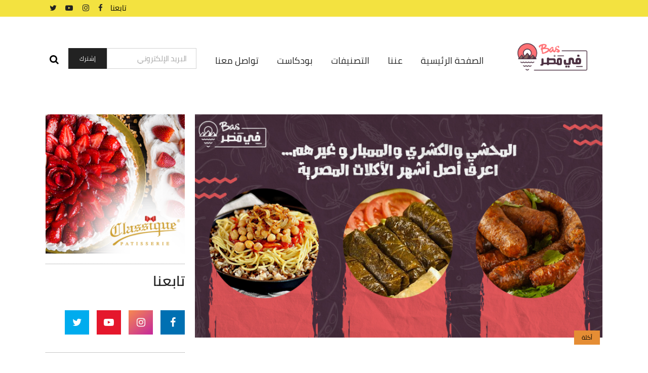

--- FILE ---
content_type: text/html; charset=UTF-8
request_url: https://basfimasr.com/2021/03/03/%D8%A5%D8%B9%D8%B1%D9%81-%D8%A3%D8%B5%D9%84-%D8%A3%D8%B4%D9%87%D8%B1-%D8%A7%D9%84%D8%A3%D9%83%D9%84%D8%A7%D8%AA-%D8%A7%D9%84%D9%85%D8%B5%D8%B1%D9%8A%D8%A9/
body_size: 66648
content:
<!DOCTYPE html>
<html dir=rtl lang="ar">
<head>
	<meta charset="UTF-8" />
	
				<meta name="viewport" content="width=device-width,initial-scale=1,user-scalable=no">
		
            
            
	<link rel="profile" href="http://gmpg.org/xfn/11" />
	<link rel="pingback" href="https://basfimasr.com/xmlrpc.php" />

	<link media="all" href="https://basfimasr.com/wp-content/cache/autoptimize/css/autoptimize_61153315d82b78ae346953fcb872cd70.css" rel="stylesheet" /><title>Bas Fi Masr | إعرف أصل أشهر الأكلات المصرية</title>
<meta name='robots' content='max-image-preview:large' />
<link rel="alternate" hreflang="ar" href="https://basfimasr.com/2021/03/03/%d8%a5%d8%b9%d8%b1%d9%81-%d8%a3%d8%b5%d9%84-%d8%a3%d8%b4%d9%87%d8%b1-%d8%a7%d9%84%d8%a3%d9%83%d9%84%d8%a7%d8%aa-%d8%a7%d9%84%d9%85%d8%b5%d8%b1%d9%8a%d8%a9/" />
<link rel="alternate" hreflang="x-default" href="https://basfimasr.com/2021/03/03/%d8%a5%d8%b9%d8%b1%d9%81-%d8%a3%d8%b5%d9%84-%d8%a3%d8%b4%d9%87%d8%b1-%d8%a7%d9%84%d8%a3%d9%83%d9%84%d8%a7%d8%aa-%d8%a7%d9%84%d9%85%d8%b5%d8%b1%d9%8a%d8%a9/" />
<link rel="alternate" title="oEmbed (JSON)" type="application/json+oembed" href="https://basfimasr.com/wp-json/oembed/1.0/embed?url=https%3A%2F%2Fbasfimasr.com%2F2021%2F03%2F03%2F%25d8%25a5%25d8%25b9%25d8%25b1%25d9%2581-%25d8%25a3%25d8%25b5%25d9%2584-%25d8%25a3%25d8%25b4%25d9%2587%25d8%25b1-%25d8%25a7%25d9%2584%25d8%25a3%25d9%2583%25d9%2584%25d8%25a7%25d8%25aa-%25d8%25a7%25d9%2584%25d9%2585%25d8%25b5%25d8%25b1%25d9%258a%25d8%25a9%2F" />
<link rel="alternate" title="oEmbed (XML)" type="text/xml+oembed" href="https://basfimasr.com/wp-json/oembed/1.0/embed?url=https%3A%2F%2Fbasfimasr.com%2F2021%2F03%2F03%2F%25d8%25a5%25d8%25b9%25d8%25b1%25d9%2581-%25d8%25a3%25d8%25b5%25d9%2584-%25d8%25a3%25d8%25b4%25d9%2587%25d8%25b1-%25d8%25a7%25d9%2584%25d8%25a3%25d9%2583%25d9%2584%25d8%25a7%25d8%25aa-%25d8%25a7%25d9%2584%25d9%2585%25d8%25b5%25d8%25b1%25d9%258a%25d8%25a9%2F&#038;format=xml" />









































<script type="text/javascript" src="https://basfimasr.com/wp-includes/js/jquery/jquery.min.js?ver=3.7.1" id="jquery-core-js"></script>

<script type="text/javascript" id="layerslider-utils-js-extra">
/* <![CDATA[ */
var LS_Meta = {"v":"6.11.5","fixGSAP":"1"};
//# sourceURL=layerslider-utils-js-extra
/* ]]> */
</script>







<meta name="generator" content="Powered by LayerSlider 6.11.5 - Multi-Purpose, Responsive, Parallax, Mobile-Friendly Slider Plugin for WordPress." />
<!-- LayerSlider updates and docs at: https://layerslider.kreaturamedia.com -->
<link rel="https://api.w.org/" href="https://basfimasr.com/wp-json/" /><link rel="alternate" title="JSON" type="application/json" href="https://basfimasr.com/wp-json/wp/v2/posts/52090" /><link rel="EditURI" type="application/rsd+xml" title="RSD" href="https://basfimasr.com/xmlrpc.php?rsd" />

<link rel="canonical" href="https://basfimasr.com/2021/03/03/%d8%a5%d8%b9%d8%b1%d9%81-%d8%a3%d8%b5%d9%84-%d8%a3%d8%b4%d9%87%d8%b1-%d8%a7%d9%84%d8%a3%d9%83%d9%84%d8%a7%d8%aa-%d8%a7%d9%84%d9%85%d8%b5%d8%b1%d9%8a%d8%a9/" />
<link rel='shortlink' href='https://basfimasr.com/?p=52090' />
<meta name="generator" content="WPML ver:4.5.14 stt:5,1;" />
<script type="text/javascript"><!--
function powerpress_pinw(pinw_url){window.open(pinw_url, 'PowerPressPlayer','toolbar=0,status=0,resizable=1,width=460,height=320');	return false;}
//-->
</script>
<meta name="generator" content="Powered by WPBakery Page Builder - drag and drop page builder for WordPress."/>
<meta name="generator" content="Powered by Slider Revolution 6.3.9 - responsive, Mobile-Friendly Slider Plugin for WordPress with comfortable drag and drop interface." />
<link rel="icon" href="https://basfimasr.com/wp-content/uploads/2021/02/favicon-copy.png" sizes="32x32" />
<link rel="icon" href="https://basfimasr.com/wp-content/uploads/2021/02/favicon-copy.png" sizes="192x192" />
<link rel="apple-touch-icon" href="https://basfimasr.com/wp-content/uploads/2021/02/favicon-copy.png" />
<meta name="msapplication-TileImage" content="https://basfimasr.com/wp-content/uploads/2021/02/favicon-copy.png" />
<script type="text/javascript">function setREVStartSize(e){
			//window.requestAnimationFrame(function() {				 
				window.RSIW = window.RSIW===undefined ? window.innerWidth : window.RSIW;	
				window.RSIH = window.RSIH===undefined ? window.innerHeight : window.RSIH;	
				try {								
					var pw = document.getElementById(e.c).parentNode.offsetWidth,
						newh;
					pw = pw===0 || isNaN(pw) ? window.RSIW : pw;
					e.tabw = e.tabw===undefined ? 0 : parseInt(e.tabw);
					e.thumbw = e.thumbw===undefined ? 0 : parseInt(e.thumbw);
					e.tabh = e.tabh===undefined ? 0 : parseInt(e.tabh);
					e.thumbh = e.thumbh===undefined ? 0 : parseInt(e.thumbh);
					e.tabhide = e.tabhide===undefined ? 0 : parseInt(e.tabhide);
					e.thumbhide = e.thumbhide===undefined ? 0 : parseInt(e.thumbhide);
					e.mh = e.mh===undefined || e.mh=="" || e.mh==="auto" ? 0 : parseInt(e.mh,0);		
					if(e.layout==="fullscreen" || e.l==="fullscreen") 						
						newh = Math.max(e.mh,window.RSIH);					
					else{					
						e.gw = Array.isArray(e.gw) ? e.gw : [e.gw];
						for (var i in e.rl) if (e.gw[i]===undefined || e.gw[i]===0) e.gw[i] = e.gw[i-1];					
						e.gh = e.el===undefined || e.el==="" || (Array.isArray(e.el) && e.el.length==0)? e.gh : e.el;
						e.gh = Array.isArray(e.gh) ? e.gh : [e.gh];
						for (var i in e.rl) if (e.gh[i]===undefined || e.gh[i]===0) e.gh[i] = e.gh[i-1];
											
						var nl = new Array(e.rl.length),
							ix = 0,						
							sl;					
						e.tabw = e.tabhide>=pw ? 0 : e.tabw;
						e.thumbw = e.thumbhide>=pw ? 0 : e.thumbw;
						e.tabh = e.tabhide>=pw ? 0 : e.tabh;
						e.thumbh = e.thumbhide>=pw ? 0 : e.thumbh;					
						for (var i in e.rl) nl[i] = e.rl[i]<window.RSIW ? 0 : e.rl[i];
						sl = nl[0];									
						for (var i in nl) if (sl>nl[i] && nl[i]>0) { sl = nl[i]; ix=i;}															
						var m = pw>(e.gw[ix]+e.tabw+e.thumbw) ? 1 : (pw-(e.tabw+e.thumbw)) / (e.gw[ix]);					
						newh =  (e.gh[ix] * m) + (e.tabh + e.thumbh);
					}				
					if(window.rs_init_css===undefined) window.rs_init_css = document.head.appendChild(document.createElement("style"));					
					document.getElementById(e.c).height = newh+"px";
					window.rs_init_css.innerHTML += "#"+e.c+"_wrapper { height: "+newh+"px }";				
				} catch(e){
					console.log("Failure at Presize of Slider:" + e)
				}					   
			//});
		  };</script>
<noscript><style> .wpb_animate_when_almost_visible { opacity: 1; }</style></noscript></head>

<body class="rtl wp-singular post-template-default single single-post postid-52090 single-format-standard wp-theme-bridge wp-child-theme-basfimasr bridge-core-2.6.4 qode-news-3.0.2  qode-page-loading-effect-enabled qode_grid_1400 footer_responsive_adv hide_top_bar_on_mobile_header qode-content-sidebar-responsive qode_disabled_responsive_button_padding_change qode-child-theme-ver-1.0.0 qode-theme-ver-24.9 qode-theme-bridge qode_header_in_grid qode-wpml-enabled wpb-js-composer js-comp-ver-6.5.0 vc_responsive elementor-default elementor-kit-488" itemscope itemtype="http://schema.org/WebPage">



		<div class="qode-page-loading-effect-holder">
		<div class="ajax_loader"><div class="ajax_loader_1"><div class="five_rotating_circles"><div class="spinner-container container1"><div class="circle1"></div><div class="circle2"></div><div class="circle3"></div><div class="circle4"></div></div><div class="spinner-container container2"><div class="circle1"></div><div class="circle2"></div><div class="circle3"></div><div class="circle4"></div></div><div class="spinner-container container3"><div class="circle1"></div><div class="circle2"></div><div class="circle3"></div><div class="circle4"></div></div></div></div></div>
			</div>
	
<div class="wrapper">
	<div class="wrapper_inner">

    
		<!-- Google Analytics start -->
					<script>
				var _gaq = _gaq || [];
				_gaq.push(['_setAccount', 'UA-156342102-1']);
				_gaq.push(['_trackPageview']);

				(function() {
					var ga = document.createElement('script'); ga.type = 'text/javascript'; ga.async = true;
					ga.src = ('https:' == document.location.protocol ? 'https://ssl' : 'http://www') + '.google-analytics.com/ga.js';
					var s = document.getElementsByTagName('script')[0]; s.parentNode.insertBefore(ga, s);
				})();
			</script>
				<!-- Google Analytics end -->

		
	<header class=" has_top scroll_header_top_area  regular menu_position_left page_header">
    <div class="header_inner clearfix">
        <form role="search" action="https://basfimasr.com/" class="qode_search_form_3" method="get">
	    <div class="container">
        <div class="container_inner clearfix">
							                <div class="form_holder_outer">
                    <div class="form_holder">

                        <input type="text" placeholder="Search" name="s" class="qode_search_field" autocomplete="off" />
                        <div class="qode_search_close">
                            <a href="#">
								<i class="qode_icon_font_awesome fa fa-times " ></i>                            </a>
                        </div>
                    </div>
                </div>
								        </div>
    </div>
</form>        <div class="header_top_bottom_holder">
            	<div class="header_top clearfix" style='background-color:rgba(243, 226, 64, 1);' >
				<div class="container">
			<div class="container_inner clearfix">
														<div class="left">
						<div class="inner">
							<div class="header-widget widget_text header-left-widget">			<div class="textwidget"><p>تابعنا</p>
</div>
		</div><span class='q_social_icon_holder normal_social' data-color=#222222 data-hover-color=#00c5f6><a itemprop='url' href='https://www.facebook.com/basfimasr' target='_blank'><i class="qode_icon_font_awesome fa fa-facebook  simple_social" style="color: #222222;margin: 0 15px 0 10px;font-size: 15px;" ></i></a></span><span class='q_social_icon_holder normal_social' data-color=#222222 data-hover-color=#00c5f6><a itemprop='url' href='https://www.instagram.com/basfimasr/' target='_blank'><i class="qode_icon_font_awesome fa fa-instagram  simple_social" style="color: #222222;margin: 0 10px 0 10px;font-size: 15px;" ></i></a></span><span class='q_social_icon_holder normal_social' data-color=#222222 data-hover-color=#00c5f6><a itemprop='url' href='https://www.youtube.com/channel/UCrsnvQTg7mWI5TsQGQkNTZA' target='_blank'><i class="qode_icon_font_awesome fa fa-youtube-play  simple_social" style="color: #222222;margin: 0 10px 0 10px;font-size: 15px;" ></i></a></span><span class='q_social_icon_holder normal_social' data-color=#222222 data-hover-color=#00c5f6><a itemprop='url' href='https://twitter.com/basfimasr' target='_blank'><i class="qode_icon_font_awesome fa fa-twitter  simple_social" style="color: #222222;margin: 0 10px 0 10px;font-size: 15px;" ></i></a></span>						</div>
					</div>
					<div class="right">
						<div class="inner">
													</div>
					</div>
													</div>
		</div>
		</div>

            <div class="header_bottom clearfix" style=' background-color:rgba(255, 255, 255, 1);' >
                                <div class="container">
                    <div class="container_inner clearfix">
                                                    
                            <div class="header_inner_left">
                                									<div class="mobile_menu_button">
		<span>
			<i class="qode_icon_font_awesome fa fa-bars " ></i>		</span>
	</div>
                                <div class="logo_wrapper" >
	<div class="q_logo">
		<a itemprop="url" href="https://basfimasr.com/" >
             <img itemprop="image" class="normal" src="http://basfimasr.com/wp-content/uploads/2021/02/bas-fi-masr-logo-1.png" alt="Logo"> 			 <img itemprop="image" class="light" src="http://basfimasr.com/wp-content/uploads/2020/05/logo-light.png" alt="Logo"/> 			 <img itemprop="image" class="dark" src="http://basfimasr.com/wp-content/uploads/2021/02/bas-fi-masr-logo-1.png" alt="Logo"/> 			 <img itemprop="image" class="sticky" src="https://basfimasr.com/wp-content/themes/bridge/img/logo_black.png" alt="Logo"/> 			 <img itemprop="image" class="mobile" src="http://basfimasr.com/wp-content/uploads/2021/02/bas-fi-masr-logo-1.png" alt="Logo"/> 					</a>
	</div>
	</div>                                                            </div>
                                                                    <div class="header_inner_right">
                                        <div class="side_menu_button_wrapper right">
                                                                                            <div class="header_bottom_right_widget_holder"><div class="header_bottom_widget widget_text">			<div class="textwidget"><div role="form" class="wpcf7" id="wpcf7-f669-o1" lang="ar" dir="rtl">
<div class="screen-reader-response"><p role="status" aria-live="polite" aria-atomic="true"></p> <ul></ul></div>
<form action="/2021/03/03/%D8%A5%D8%B9%D8%B1%D9%81-%D8%A3%D8%B5%D9%84-%D8%A3%D8%B4%D9%87%D8%B1-%D8%A7%D9%84%D8%A3%D9%83%D9%84%D8%A7%D8%AA-%D8%A7%D9%84%D9%85%D8%B5%D8%B1%D9%8A%D8%A9/#wpcf7-f669-o1" method="post" class="wpcf7-form init cf7_custom_style_1" novalidate="novalidate" data-status="init">
<div style="display: none;">
<input type="hidden" name="_wpcf7" value="669" />
<input type="hidden" name="_wpcf7_version" value="5.6.4" />
<input type="hidden" name="_wpcf7_locale" value="ar" />
<input type="hidden" name="_wpcf7_unit_tag" value="wpcf7-f669-o1" />
<input type="hidden" name="_wpcf7_container_post" value="0" />
<input type="hidden" name="_wpcf7_posted_data_hash" value="" />
</div>
<div class="two_columns_form_without_space">
<div class="column_left">
<span class="wpcf7-form-control-wrap" data-name="your-mail"><input type="email" name="your-mail" value="" size="40" class="wpcf7-form-control wpcf7-text wpcf7-email wpcf7-validates-as-required wpcf7-validates-as-email" aria-required="true" aria-invalid="false" placeholder="البريد الإلكتروني" /></span>
</div>
<div class="column_right">
<input type="submit" value="إشترك" class="wpcf7-form-control has-spinner wpcf7-submit" />
</div>
</div>
<div class="wpcf7-response-output" aria-hidden="true"></div></form></div>
</div>
		</div></div>
                                                                                                                                    <div class="side_menu_button">
                                                	<a class="search_button search_covers_header search_covers_only_bottom normal" href="javascript:void(0)">
		<i class="qode_icon_font_awesome fa fa-search " ></i>	</a>

	                                                                                                
                                            </div>
                                        </div>
                                    </div>
                                
                                
                                <nav class="main_menu drop_down left">
                                    <ul id="menu-arabic-menu" class=""><li id="nav-menu-item-633" class="menu-item menu-item-type-post_type menu-item-object-page menu-item-home  narrow"><a href="https://basfimasr.com/" class=""><i class="menu_icon blank fa"></i><span>الصفحة الرئيسية</span><span class="plus"></span></a></li>
<li id="nav-menu-item-638" class="menu-item menu-item-type-post_type menu-item-object-page  narrow"><a href="https://basfimasr.com/about-us/" class=""><i class="menu_icon blank fa"></i><span>عننا</span><span class="plus"></span></a></li>
<li id="nav-menu-item-651" class="menu-item menu-item-type-custom menu-item-object-custom menu-item-has-children  has_sub narrow"><a href="#" class=""><i class="menu_icon blank fa"></i><span>التصنيفات</span><span class="plus"></span></a>
<div class="second"><div class="inner"><ul>
	<li id="nav-menu-item-52084" class="menu-item menu-item-type-taxonomy menu-item-object-category "><a href="https://basfimasr.com/category/basfimasr/" class=""><i class="menu_icon blank fa"></i><span>بس في مصر</span><span class="plus"></span></a></li>
	<li id="nav-menu-item-652" class="menu-item menu-item-type-taxonomy menu-item-object-category current-post-ancestor current-menu-parent current-post-parent "><a href="https://basfimasr.com/category/food/" class=""><i class="menu_icon blank fa"></i><span>أكلة</span><span class="plus"></span></a></li>
	<li id="nav-menu-item-653" class="menu-item menu-item-type-taxonomy menu-item-object-category "><a href="https://basfimasr.com/category/art/" class=""><i class="menu_icon blank fa"></i><span>فن</span><span class="plus"></span></a></li>
	<li id="nav-menu-item-654" class="menu-item menu-item-type-taxonomy menu-item-object-category "><a href="https://basfimasr.com/category/travel/" class=""><i class="menu_icon blank fa"></i><span>فسحة</span><span class="plus"></span></a></li>
	<li id="nav-menu-item-655" class="menu-item menu-item-type-taxonomy menu-item-object-category "><a href="https://basfimasr.com/category/sports/" class=""><i class="menu_icon blank fa"></i><span>رياضة</span><span class="plus"></span></a></li>
	<li id="nav-menu-item-656" class="menu-item menu-item-type-taxonomy menu-item-object-category "><a href="https://basfimasr.com/category/msh-bs-fi-masr/" class=""><i class="menu_icon blank fa"></i><span>برة مصر</span><span class="plus"></span></a></li>
</ul></div></div>
</li>
<li id="nav-menu-item-51935" class="menu-item menu-item-type-post_type menu-item-object-page  narrow"><a href="https://basfimasr.com/%d8%a8%d9%88%d8%af%d9%83%d8%a7%d8%b3%d8%aa/" class=""><i class="menu_icon blank fa"></i><span>بودكاست</span><span class="plus"></span></a></li>
<li id="nav-menu-item-668" class="menu-item menu-item-type-post_type menu-item-object-page  narrow"><a href="https://basfimasr.com/%d8%aa%d9%88%d8%a7%d8%b5%d9%84-%d9%85%d8%b9%d9%86%d8%a7/" class=""><i class="menu_icon blank fa"></i><span>تواصل معنا</span><span class="plus"></span></a></li>
</ul>                                </nav>
                                							    <nav class="mobile_menu">
	<ul id="menu-mobile-arabic-menu" class=""><li id="mobile-menu-item-670" class="menu-item menu-item-type-post_type menu-item-object-page menu-item-home "><a href="https://basfimasr.com/" class=""><span>الصفحة الرئيسية</span></a><span class="mobile_arrow"><i class="fa fa-angle-right"></i><i class="fa fa-angle-down"></i></span></li>
<li id="mobile-menu-item-672" class="menu-item menu-item-type-post_type menu-item-object-page "><a href="https://basfimasr.com/about-us/" class=""><span>عننا</span></a><span class="mobile_arrow"><i class="fa fa-angle-right"></i><i class="fa fa-angle-down"></i></span></li>
<li id="mobile-menu-item-673" class="menu-item menu-item-type-custom menu-item-object-custom menu-item-has-children  has_sub"><a href="#" class=""><span>التصنيفات</span></a><span class="mobile_arrow"><i class="fa fa-angle-right"></i><i class="fa fa-angle-down"></i></span>
<ul class="sub_menu">
	<li id="mobile-menu-item-674" class="menu-item menu-item-type-taxonomy menu-item-object-category current-post-ancestor current-menu-parent current-post-parent "><a href="https://basfimasr.com/category/food/" class=""><span>أكلة</span></a><span class="mobile_arrow"><i class="fa fa-angle-right"></i><i class="fa fa-angle-down"></i></span></li>
	<li id="mobile-menu-item-679" class="menu-item menu-item-type-taxonomy menu-item-object-category "><a href="https://basfimasr.com/category/art/" class=""><span>فن</span></a><span class="mobile_arrow"><i class="fa fa-angle-right"></i><i class="fa fa-angle-down"></i></span></li>
	<li id="mobile-menu-item-678" class="menu-item menu-item-type-taxonomy menu-item-object-category "><a href="https://basfimasr.com/category/travel/" class=""><span>فسحة</span></a><span class="mobile_arrow"><i class="fa fa-angle-right"></i><i class="fa fa-angle-down"></i></span></li>
	<li id="mobile-menu-item-677" class="menu-item menu-item-type-taxonomy menu-item-object-category "><a href="https://basfimasr.com/category/sports/" class=""><span>رياضة</span></a><span class="mobile_arrow"><i class="fa fa-angle-right"></i><i class="fa fa-angle-down"></i></span></li>
	<li id="mobile-menu-item-675" class="menu-item menu-item-type-taxonomy menu-item-object-category "><a href="https://basfimasr.com/category/msh-bs-fi-masr/" class=""><span>برة مصر</span></a><span class="mobile_arrow"><i class="fa fa-angle-right"></i><i class="fa fa-angle-down"></i></span></li>
</ul>
</li>
<li id="mobile-menu-item-51936" class="menu-item menu-item-type-post_type menu-item-object-page "><a href="https://basfimasr.com/%d8%a8%d9%88%d8%af%d9%83%d8%a7%d8%b3%d8%aa/" class=""><span>بودكاست</span></a><span class="mobile_arrow"><i class="fa fa-angle-right"></i><i class="fa fa-angle-down"></i></span></li>
<li id="mobile-menu-item-680" class="menu-item menu-item-type-post_type menu-item-object-page "><a href="https://basfimasr.com/%d8%aa%d9%88%d8%a7%d8%b5%d9%84-%d9%85%d8%b9%d9%86%d8%a7/" class=""><span>تواصل معنا</span></a><span class="mobile_arrow"><i class="fa fa-angle-right"></i><i class="fa fa-angle-down"></i></span></li>
</ul></nav>                                                                                        </div>
                    </div>
                                    </div>
            </div>
        </div>
</header>	<a id="back_to_top" href="#">
        <span class="fa-stack">
            <i class="qode_icon_font_awesome fa fa-arrow-up " ></i>        </span>
	</a>
	
	
    
    	
    
    <div class="content content_top_margin_none">
        <div class="content_inner  ">
    	<div class="title_outer title_without_animation"    data-height="600">
		<div class="title title_size_large  position_center  has_background" style="background-size:1920px auto;background-image:url(http://basfimasr.com/wp-content/uploads/2020/05/title-img-1.jpg);height:600px;">
			<div class="image not_responsive"><img itemprop="image" src="http://basfimasr.com/wp-content/uploads/2020/05/title-img-1.jpg" alt="&nbsp;" /> </div>
										<div class="title_holder"  style="padding-top:0;height:600px;">
					<div class="container">
						<div class="container_inner clearfix">
								<div class="title_subtitle_holder" >
                                                                									<div class="title_subtitle_holder_inner">
																										<h1 ><span>إعرف أصل أشهر الأكلات المصرية</span></h1>
																	
																																			</div>
								                                                            </div>
						</div>
					</div>
				</div>
								</div>
			</div>
                <div class="container">
					                            <div class="container_inner default_template_holder" >
																							                                        <div class="two_columns_75_25 background_color_sidebar grid2 clearfix">
                                            <div class="column1">
												                                                <div class="column_inner">
													<div class = "qode-news-single-news-template qode-news-holder">
<article id="post-52090" class="post-52090 post type-post status-publish format-standard has-post-thumbnail hentry category-food">
    <div class="qode-post-content">
        <div class="qode-post-heading">
            
	<div class="qode-post-image">
									<img width="743" height="407" src="https://basfimasr.com/wp-content/uploads/2021/03/المحشي-والكشري-والممبار-و-غيرهم-1.jpg" class="attachment-full size-full wp-post-image" alt="" decoding="async" fetchpriority="high" srcset="https://basfimasr.com/wp-content/uploads/2021/03/المحشي-والكشري-والممبار-و-غيرهم-1.jpg 743w, https://basfimasr.com/wp-content/uploads/2021/03/المحشي-والكشري-والممبار-و-غيرهم-1-300x164.jpg 300w, https://basfimasr.com/wp-content/uploads/2021/03/المحشي-والكشري-والممبار-و-غيرهم-1-700x383.jpg 700w" sizes="(max-width: 743px) 100vw, 743px" />							
	</div>
        </div>
        <div class="qode-post-text">
            <div class="qode-post-text-inner">
                <div class="qode-post-info-top">
					<div class="qode-post-info-category">
	<a href="https://basfimasr.com/category/food/"><span class="qode-category-name" style="background-color:#e58d34;">أكلة </span></a></div>                </div>
                <div class="qode-post-text-main">
					
<h2 itemprop="name" class="entry-title qode-post-title" >
            إعرف أصل أشهر الأكلات المصرية    </h2>                    <div class="qode-post-info-after-title">
						<div itemprop="dateCreated" class="qode-post-info-date entry-date published updated">
            <a itemprop="url" href="https://basfimasr.com/2021/03/">
            <i class="dripicons-alarm"></i>
    	مارس 3, 2021        </a>
    <meta itemprop="interactionCount" content="UserComments: 0"/>
</div>						<div class="qode-post-info-author">
    <i class="dripicons-user"></i>
    <span class="qode-post-info-author-text">
        by    </span>
    <a itemprop="author" class="qode-post-info-author-link" href="https://basfimasr.com/author/tarek/">
        Tarek Sherif    </a>
</div>							<div class="qode-post-info-comments-holder">
        <i class="dripicons-message"></i>
		<a itemprop="url" class="qode-post-info-comments" href="https://basfimasr.com/2021/03/03/%d8%a5%d8%b9%d8%b1%d9%81-%d8%a3%d8%b5%d9%84-%d8%a3%d8%b4%d9%87%d8%b1-%d8%a7%d9%84%d8%a3%d9%83%d9%84%d8%a7%d8%aa-%d8%a7%d9%84%d9%85%d8%b5%d8%b1%d9%8a%d8%a9/#respond" target="_self">
			0 comments		</a>
	</div>
                                            </div>
                    
<h5 class="has-text-align-right wp-block-heading">إحنا شعب أكيل, مافيش حاجة بتسعده أكتر من الأكل, و بسبب أهمية الأكل عندنا, في الغالب بنحب ناكله بس<br>لكن مابنحاولش نعرف وصلّنا إزاي ولا مين أخترعه أو إيه حتى سبب تسميته بالإسم ده<br>فإحنا جينا بقى عشان نقولكوا أصل أشهر الأكلات اللي بتحبوها و ليه اتسمت كده, وأنتوا ركزوا في الأكل  زي ما أنتوا</h5>



<h5 class="wp-block-heading">&#8230;.</h5>



<p></p>



<h3 class="has-text-align-right wp-block-heading">المحشي</h3>



<div class="wp-block-image"><figure class="aligncenter"><img decoding="async" src="https://s3-eu-west-2.amazonaws.com/basfimasr/wp-content/uploads/2021/02/28141725/maxresdefault-300x169.jpg" alt="" class="wp-image-55630"/></figure></div>



<p></p>



<h5 class="has-text-align-right wp-block-heading">وحش الأكلات و نجم السُفر و الحلل والعزومات .. إيه القافية دي!, المهم<br>أنا عارف إنك ممكن تتصدم لما تعرف إن المحشي أصله تركي<br>أيوه دي الحقيقة اللي كنا مخبينها عليك<br>إحنا عرفنا المحشي وقت الحكم العثماني لمصر<br>و كان إسمه في الأول &#8220;دولمة&#8221; يعني خضروات محشية بخلطة الرز المتبلة مع اللحمة المفرومة<br>لكن طبعا لما وصل مصر الموضوع اختلف خالص<br>&#8220;احنا شيلنا اللحمة المفرومة و حطينا خضار و رز بالخلطة بس و اطلقنا عليه &#8220;محشي</h5>



<h5 class="has-text-align-right wp-block-heading">&#8230;.</h5>



<h3 class="has-text-align-right wp-block-heading">الملوخية</h3>



<div class="wp-block-image"><figure class="aligncenter is-resized"><img decoding="async" src="https://s3-eu-west-2.amazonaws.com/basfimasr/wp-content/uploads/2021/02/28154057/%D9%81%D9%88%D8%A7%D8%A6%D8%AF-%D8%A7%D9%84%D9%85%D9%84%D9%88%D8%AE%D9%8A%D8%A92.jpg" alt="" class="wp-image-55666" width="269" height="180"/></figure></div>



<h5 class="has-text-align-right wp-block-heading">الملوخية كانت نبات بيتم زرعه على ضفاف نهر النيل<br>و في روايتين لسبب تسميتها بالإسم ده<br>الأولى :&nbsp;إن الهكسوس أشاعوا خطورة النبات واحتوائه على السموم، ومن هنا انطلقت كلمة “خية” أي سام<br>و كان بيجبروا المصريين ياكلوها عشان يعذبوهم<br>بس إحنا حبناها و بقينا نستنى وجبة السم اللي زي العسل دي .. جبروت إحنا برضه</h5>



<h5 class="has-text-align-right wp-block-heading">الثانية : إن بيرجع إسم الملوخية إلى رغبة السلطان (الحاكم بأمر الله) في حرمان الشعب من تناول الملوخية<br>بعدما نصحه بها أحد الأطباء لعلاجه من آلام المعدة<br>وبمجرد شفائه من الآلام, حب يبقى الوحيد اللي بياكلها<br>عشان كده منع المصريين من تناولها، فاقتصرت الوجبة على الملك, من هنا حصلت الوجبة على إسم (ملوكية)<br>و اتحور الإسم بعد كده مع مرور الوقت</h5>



<h5 class="has-text-align-right wp-block-heading">&#8230;.</h5>



<h3 class="has-text-align-right wp-block-heading">الكشري</h3>



<h5 class="has-text-align-center wp-block-heading"><img decoding="async" width="325" height="171" src="https://s3-eu-west-2.amazonaws.com/basfimasr/wp-content/uploads/2021/02/28141807/%D8%A7%D9%84%D9%83%D8%B4%D8%B1%D9%8A-%D8%A7%D9%84%D9%85%D8%B5%D8%B1%D9%8A-%D8%B2%D9%8A-%D8%A7%D9%84%D9%85%D8%AD%D9%84%D8%A7%D8%AA.jpg" alt=""><br></h5>



<h5 class="has-text-align-right wp-block-heading">الكشري الأكلة الشعبية الأولى في مصر, أصلها مش مصري .. ايوه صدمة كبيرة أنا عارف<br>&#8220;أول ذكر للكشري في التاريخ كان مع الرحالة (ابن بطوطة) في كتابه &#8220;تحفة النظار في غرائب الأمصار وعجائب الأسفار<br>&#8220;ففي وصفه للهند قال &#8220;يطبخون الشعيرمع الأرز ويأكلونه بالسمن ويسمونه كشري وعليه يفطرون في كل يوم<br>وبذلك فالكشري أصله هندي, وانتقل لمصر من خلال التجارة مع الهند .. صدمة أبو طارق نفسه لسه مافقش منها أنا عارف<br>ولكن معلش يعني الكشري المصري هو الأشهر على الإطلاق في العالم كله, بفضل التقلية والصلصة والدقة المميزة</h5>



<h5 class="has-text-align-right wp-block-heading">&#8230;.</h5>



<h3 class="has-text-align-right wp-block-heading">الفطير المشلتت</h3>



<div class="wp-block-image"><figure class="aligncenter"><img decoding="async" src="https://s3-eu-west-2.amazonaws.com/basfimasr/wp-content/uploads/2021/02/28141749/unnamed-300x194.jpg" alt="" class="wp-image-55631"/></figure></div>



<h5 class="has-text-align-right wp-block-heading">الفطير المشلتت أكلة فلاحي مصرية -الحمدلله- انتشرت في الريف المصري<br>وهو من أقدم أنواع الفطير في التاريخ, حيث قدمه المصريين القدماء قربان للآلهة في المعابد<br>و وضعوه مع المتوفيين في المقابر, لأنه كان يعمل من عناصر لها قيمة مادية كبيرة حينها مثل السمن, والدقيق, والعسل<br>في مصر القديمة كان يسمى الفطير الملتوت (المطبق)<br>ومع مرور الأيام أصبح الفطير المشلتت جزءا من الثقافة المصرية</h5>



<h5 class="has-text-align-right wp-block-heading">&#8230;.</h5>



<h3 class="has-text-align-right wp-block-heading">الممبار</h3>



<h5 class="has-text-align-center wp-block-heading"><img loading="lazy" decoding="async" width="314" height="209" src="https://s3-eu-west-2.amazonaws.com/basfimasr/wp-content/uploads/2021/02/28141704/for-web-2020-04-02T193246.843-300x200.jpg" alt=""><br></h5>



<h5 class="has-text-align-right wp-block-heading">&#8230;الممبار أو القشة أو العصبان أو الفوارغ<br>تختلف المسميات ولكنها في النهاية وجبة من أهم الوجبات في الدول العربية<br>الممبار عبارة عن أمعاء الغنم أو البقر الدقيقة, ويتم حشوها بخلطة مكونة من الأرز والبهارات المختلفة<br>و لكل دول عربية طريقة خاصة بها ومميزة في عمل الممبار<br>لكن الأصل مصري يعني معلش<br>تحتكر قبائل بدو سيناء في مصر براءة اختراع أحلى أكلة في الدنيا<br>فبدأت من البدو المصريين ومن هناك انتشرت إلى بلاد الشام والمغرب العربي والخليج</h5>
                                    </div>
                <div class="qode-post-info-bottom clearfix">
                    <div class="qode-post-info-bottom-left">
						    <div class="qode-blog-share">
        <h5 class="qode-share-title">نشر عبر :</h5>
        <div class="social_share_list_holder"><span>نشر عبر :</span><ul><li class="facebook_share"><a title="Share on Facebook" href="javascript:void(0)" onclick="window.open('http://www.facebook.com/sharer.php?u=https%3A%2F%2Fbasfimasr.com%2F2021%2F03%2F03%2F%25d8%25a5%25d8%25b9%25d8%25b1%25d9%2581-%25d8%25a3%25d8%25b5%25d9%2584-%25d8%25a3%25d8%25b4%25d9%2587%25d8%25b1-%25d8%25a7%25d9%2584%25d8%25a3%25d9%2583%25d9%2584%25d8%25a7%25d8%25aa-%25d8%25a7%25d9%2584%25d9%2585%25d8%25b5%25d8%25b1%25d9%258a%25d8%25a9%2F', 'sharer', 'toolbar=0,status=0,width=620,height=280');"><i class="fa fa-facebook"></i></a></li><li class="twitter_share"><a href="#" title="Share on Twitter" onclick="popUp=window.open('http://twitter.com/home?status=%D8%A5%D8%AD%D9%86%D8%A7+%D8%B4%D8%B9%D8%A8+%D8%A3%D9%83%D9%8A%D9%84%2C+%D9%85%D8%A7%D9%81%D9%8A%D8%B4+%D8%AD%D8%A7%D8%AC%D8%A9+%D8%A8%D8%AA%D8%B3%D8%B9%D8%AF%D9%87+%D8%A3%D9%83%D8%AA%D8%B1+%D9%85%D9%86+%D8%A7%D9%84%D8%A3%D9%83%D9%84%2C+%D9%88+%D8%A8%D8%B3%D8%A8%D8%A8+%D8%A3%D9%87%D9%85%D9%8A%D8%A9+%D8%A7%D9%84%D8%A3%D9%83%D9%84+%D8%B9%D9%86%D8%AF%D9%86%D8%A7%2C+%D9%81%D9%8A+%D8%A7%D9%84%D8%BA%D8%A7%D9%84%D8%A8+%D8%A8%D9%86%D8%AD%D8%A8+%D9%86%D8%A7%D9%83%D9%84%D9%87+%D8%A8%D8%B3%D9%84%D9%83%D9%86+%D9%85%D8%A7%D8%A8%D9%86%D8%AD%D8%A7%D9%88%D9%84%D8%B4+%D9%86%D8%B9%D8%B1%D9%81+%D9%88%D8%B5%D9%84%D9%91%D9%86%D8%A7+%D8%A5%D8%B2%D8%A7%D9%8A+%D9%88%D9%84%D8%A7+%D9%85%D9%8A%D9%86+%D8%A3%D8%AE%D8%AA%D8%B1%D8%B9%D9%87+%D8%A3%D9%88+%D8%A5%D9%8A%D9%87+%D8%AD%D8%AA%D9%89+%D8%B3%D8%A8%D8%A8+%D8%AA%D8%B3%D9%85%D9%8A%D8%AA%D9%87+%D8%A8%D8%A7%D9%84%D8%A5%D8%B3%D9%85+%D8%AF%D9%87%D9%81%D8%A5%D8%AD%D9%86%D8%A7+%D8%AC%D9%8A%D9%86%D8%A7+%D8%A8%D9%82%D9%89+%D8%B9%D8%B4%D8%A7%D9%86+https://basfimasr.com/2021/03/03/%d8%a5%d8%b9%d8%b1%d9%81-%d8%a3%d8%b5%d9%84-%d8%a3%d8%b4%d9%87%d8%b1-%d8%a7%d9%84%d8%a3%d9%83%d9%84%d8%a7%d8%aa-%d8%a7%d9%84%d9%85%d8%b5%d8%b1%d9%8a%d8%a9/', 'popupwindow', 'scrollbars=yes,width=800,height=400');popUp.focus();return false;"><i class="fa fa-twitter"></i></a></li></ul></div>    </div>
                    </div>
                    <div class="qode-post-info-bottom-right">
						                    </div>
                </div>
                <div class="qode-post-info-below">
					                </div>
            </div>
        </div>
    </div>
</article>	<div class="qode-blog-single-navigation">
		<div class="qode-blog-single-navigation-inner clearfix">
									<a itemprop="url" class="qode-blog-single-prev" href="https://basfimasr.com/2021/03/03/%d8%af%d9%84%d9%8a%d9%84%d9%83-%d9%84%d8%a3%d9%81%d8%b6%d9%84-%d8%a7%d9%84%d9%85%d8%b7%d8%a7%d8%b9%d9%85-%d8%a7%d9%84%d8%b1%d9%88%d9%85%d8%a7%d9%86%d8%b3%d9%8a%d8%a9-%d9%81%d9%8a-%d9%85%d8%b5%d8%b1/">
							<span class="qode-blog-single-nav-mark arrow_carrot-left"></span>							<span class="qode-blog-single-nav-label">المقال السابق</span>						</a>
											<a itemprop="url" class="qode-blog-single-next" href="https://basfimasr.com/2021/03/04/%d9%81%d9%8a-%d8%b9%d8%b4%d9%82-%d8%a7%d9%84%d8%af%d9%84%d9%8a%d9%81%d8%b1%d9%8a/">
							<span class="qode-blog-single-nav-mark arrow_carrot-right"></span>							<span class="qode-blog-single-nav-label">المقال التالي</span>						</a>
							</div>
	</div>
</div>
                                                </div>
                                            </div>
                                            <div class="column2">
													<div class="column_inner">
		<aside class="sidebar">
							
			<div id="media_image-9" class="widget widget_media_image"><a href="https://www.facebook.com/ClassiquePatisserie/" target="_blank"><img width="300" height="300" src="https://basfimasr.com/wp-content/uploads/2021/02/classique-300x300.png" class="image wp-image-51814  attachment-medium size-medium" alt="classique" style="max-width: 100%; height: auto;" decoding="async" loading="lazy" srcset="https://basfimasr.com/wp-content/uploads/2021/02/classique-300x300.png 300w, https://basfimasr.com/wp-content/uploads/2021/02/classique-150x150.png 150w, https://basfimasr.com/wp-content/uploads/2021/02/classique.png 340w" sizes="auto, (max-width: 300px) 100vw, 300px" /></a></div><div id="text-20" class="widget widget_text">			<div class="textwidget"><div class="qode-dotted-separator" style="margin-top: -30px; margin-bottom: -25px;"></div>
</div>
		</div><div id="text-19" class="widget widget_text"><h5>تابعنا</h5>			<div class="textwidget"></div>
		</div><span class='q_social_icon_holder square_social' data-color=#ffffff data-hover-background-color=#488ab9 data-hover-color=#ffffff><a itemprop='url' href='https://www.facebook.com/basfimasr' target='_blank'><span class='fa-stack ' style='background-color: #0070b2;border-radius: 0px;-webkit-border-radius: 0px;-moz-border-radius: 0px;border-width: 0px;margin: 0 0 15px 0;font-size: 24px;'><i class="qode_icon_font_awesome fa fa-facebook-f " style="color: #ffffff;font-size: 20px;" ></i></span></a></span><span class='q_social_icon_holder square_social' data-color=#ffffff data-hover-background-color=#e2d23c data-hover-color=#ffffff><a itemprop='url' href='https://www.instagram.com/basfimasr/' target='_blank'><span class='fa-stack ' style='background-color: #f3e240;border-radius: 0px;-webkit-border-radius: 0px;-moz-border-radius: 0px;border-width: 0px;margin: 0 15px 15px 0;font-size: 24px;'><i class="qode_icon_font_awesome fa fa-instagram " style="color: #ffffff;font-size: 20px;" ></i></span></a></span><span class='q_social_icon_holder square_social' data-color=#ffffff data-hover-background-color=#eb3648 data-hover-color=#ffffff><a itemprop='url' href='https://www.youtube.com/channel/UCrsnvQTg7mWI5TsQGQkNTZA' target='_blank'><span class='fa-stack ' style='background-color: #e5172c;border-radius: 0px;-webkit-border-radius: 0px;-moz-border-radius: 0px;border-width: 0px;margin: 0 15px 15px 0;font-size: 24px;'><i class="qode_icon_font_awesome fa fa-youtube-play " style="color: #ffffff;font-size: 20px;" ></i></span></a></span><span class='q_social_icon_holder square_social' data-color=#ffffff data-hover-background-color=#67bfe0 data-hover-color=#ffffff><a itemprop='url' href='https://twitter.com/basfimasr' target='_blank'><span class='fa-stack ' style='background-color: #00acee;border-radius: 0px;-webkit-border-radius: 0px;-moz-border-radius: 0px;border-width: 0px;margin: 0 15px 15px 0;font-size: 24px;'><i class="qode_icon_font_awesome fa fa-twitter " style="color: #ffffff;font-size: 20px;" ></i></span></a></span><div id="text-21" class="widget widget_text">			<div class="textwidget"><div class="qode-dotted-separator" style="margin-top: 20px; margin-bottom: 20px;"></div>
</div>
		</div><div class="widget qode-news-widget qode-news-layout2-widget"><h5>أخر الأخبار</h5><div class="qode-news-holder qode-layout2 qode-news-columns-1 qode-nl-no-space"  data-post-status=publish data-post-in=47391,44454,47479,43254 data-ignore-sticky-posts=1 data-posts-per-page=4 data-order=DESC data-paged=1 data-max-num-pages=1 data-next-page=2 data-title-tag=h5 data-image-size=thumbnail data-display-categories=no data-display-excerpt=no data-excerpt-length=10 data-display-date=no data-date-format=difference data-display-author=no data-display-share=no data-display-hot-trending-icons=no data-layout=qode_layout2><div class="qode-news-list-inner-holder" data-number-of-items="1"><div class="qode-news-item qode-layout2-item">
	<div class="qode-news-item-inner">
		<div class="qode-news-item-image-holder">
			<div class="qode-news-item-image-holder-inner">
					<div class="qode-post-image">
	    <a itemprop="url" href="https://basfimasr.com/2021/01/17/%d8%a3%d9%81%d8%b6%d9%84-%d8%a3%d9%85%d8%a7%d9%83%d9%86-%d9%84%d9%84%d9%83%d8%a7%d9%85%d8%a8-%d9%81%d9%8a-%d9%85%d8%b5%d8%b1/" title="أفضل أماكن للكامب في مصر">
                        <img width="150" height="150" src="https://basfimasr.com/wp-content/uploads/2021/02/camp-150x150.jpg" class="attachment-thumbnail size-thumbnail wp-post-image" alt="" decoding="async" loading="lazy" />            	    </a>
	</div>
                <div class="qode-news-image-info-holder-left">
					                </div>
                <div class="qode-news-image-info-holder-right">
									</div>

			</div>
		</div>
		<div class="qode-ni-content">
            			
<h5 itemprop="name" class="entry-title qode-post-title">
    <a itemprop="url" href="https://basfimasr.com/2021/01/17/%d8%a3%d9%81%d8%b6%d9%84-%d8%a3%d9%85%d8%a7%d9%83%d9%86-%d9%84%d9%84%d9%83%d8%a7%d9%85%d8%a8-%d9%81%d9%8a-%d9%85%d8%b5%d8%b1/" title="أفضل أماكن للكامب في مصر">
        أفضل أماكن للكامب في مصر    </a>
</h5>											</div>
	</div>
</div><div class="qode-news-item qode-layout2-item">
	<div class="qode-news-item-inner">
		<div class="qode-news-item-image-holder">
			<div class="qode-news-item-image-holder-inner">
					<div class="qode-post-image">
	    <a itemprop="url" href="https://basfimasr.com/2021/01/06/%d8%a3%d8%b4%d9%87%d8%b1-5-%d8%b9%d8%b1%d8%a8%d9%8a%d8%a7%d8%aa-%d9%81%d9%88%d9%84-%d9%81%d9%8a-%d9%85%d8%b5%d8%b1/" title="أشهر 5 عربيات فول في مصر">
                        <img width="150" height="150" src="https://basfimasr.com/wp-content/uploads/2021/02/beans-fun-150x150.jpg" class="attachment-thumbnail size-thumbnail wp-post-image" alt="" decoding="async" loading="lazy" />            	    </a>
	</div>
                <div class="qode-news-image-info-holder-left">
					                </div>
                <div class="qode-news-image-info-holder-right">
									</div>

			</div>
		</div>
		<div class="qode-ni-content">
            			
<h5 itemprop="name" class="entry-title qode-post-title">
    <a itemprop="url" href="https://basfimasr.com/2021/01/06/%d8%a3%d8%b4%d9%87%d8%b1-5-%d8%b9%d8%b1%d8%a8%d9%8a%d8%a7%d8%aa-%d9%81%d9%88%d9%84-%d9%81%d9%8a-%d9%85%d8%b5%d8%b1/" title="أشهر 5 عربيات فول في مصر">
        أشهر 5 عربيات فول في مصر    </a>
</h5>											</div>
	</div>
</div><div class="qode-news-item qode-layout2-item">
	<div class="qode-news-item-inner">
		<div class="qode-news-item-image-holder">
			<div class="qode-news-item-image-holder-inner">
					<div class="qode-post-image">
	    <a itemprop="url" href="https://basfimasr.com/2020/12/02/%d9%85%d8%b5%d8%b1%d9%8a%d9%8a%d9%86-%d8%ab%d8%b1%d9%88%d8%aa%d9%87%d9%85-%d8%b9%d8%af%d8%aa-%d8%a7%d9%84%d9%85%d9%84%d9%8a%d8%a7%d8%b1-%d8%af%d9%88%d9%84%d8%a7%d8%b1/" title="مصريين ثروتهم عدت المليار دولار">
                        <img width="150" height="150" src="https://basfimasr.com/wp-content/uploads/2021/02/money-fun-150x150.jpg" class="attachment-thumbnail size-thumbnail wp-post-image" alt="" decoding="async" loading="lazy" />            	    </a>
	</div>
                <div class="qode-news-image-info-holder-left">
					                </div>
                <div class="qode-news-image-info-holder-right">
									</div>

			</div>
		</div>
		<div class="qode-ni-content">
            			
<h5 itemprop="name" class="entry-title qode-post-title">
    <a itemprop="url" href="https://basfimasr.com/2020/12/02/%d9%85%d8%b5%d8%b1%d9%8a%d9%8a%d9%86-%d8%ab%d8%b1%d9%88%d8%aa%d9%87%d9%85-%d8%b9%d8%af%d8%aa-%d8%a7%d9%84%d9%85%d9%84%d9%8a%d8%a7%d8%b1-%d8%af%d9%88%d9%84%d8%a7%d8%b1/" title="مصريين ثروتهم عدت المليار دولار">
        مصريين ثروتهم عدت المليار دولار    </a>
</h5>											</div>
	</div>
</div><div class="qode-news-item qode-layout2-item">
	<div class="qode-news-item-inner">
		<div class="qode-news-item-image-holder">
			<div class="qode-news-item-image-holder-inner">
					<div class="qode-post-image">
	    <a itemprop="url" href="https://basfimasr.com/2020/10/29/%d8%a7%d8%b1%d8%b9%d8%a8%d9%86%d9%8a-%d8%b4%d9%83%d8%b1%d8%a7/" title="ارعبني, شكرا">
                        <img width="150" height="150" src="https://basfimasr.com/wp-content/uploads/2021/02/fear-fun-150x150.png" class="attachment-thumbnail size-thumbnail wp-post-image" alt="" decoding="async" loading="lazy" srcset="https://basfimasr.com/wp-content/uploads/2021/02/fear-fun-150x150.png 150w, https://basfimasr.com/wp-content/uploads/2021/02/fear-fun-570x570.png 570w, https://basfimasr.com/wp-content/uploads/2021/02/fear-fun-600x600.png 600w, https://basfimasr.com/wp-content/uploads/2021/02/fear-fun-500x500.png 500w" sizes="auto, (max-width: 150px) 100vw, 150px" />            	    </a>
	</div>
                <div class="qode-news-image-info-holder-left">
					                </div>
                <div class="qode-news-image-info-holder-right">
									</div>

			</div>
		</div>
		<div class="qode-ni-content">
            			
<h5 itemprop="name" class="entry-title qode-post-title">
    <a itemprop="url" href="https://basfimasr.com/2020/10/29/%d8%a7%d8%b1%d8%b9%d8%a8%d9%86%d9%8a-%d8%b4%d9%83%d8%b1%d8%a7/" title="ارعبني, شكرا">
        ارعبني, شكرا    </a>
</h5>											</div>
	</div>
</div></div></div></div>		</aside>
	</div>
                                            </div>
                                        </div>
										                                            </div>
											                                </div>
																

										
	</div>
</div>



	<footer >
		<div class="footer_inner clearfix">
				<div class="footer_top_holder">
            			<div class="footer_top">
								<div class="container">
					<div class="container_inner">
																	<div class="four_columns clearfix">
								<div class="column1 footer_col1">
									<div class="column_inner">
										<div id="media_image-4" class="widget widget_media_image"><a href="http://basfimasr.com"><img width="3210" height="1357" src="https://basfimasr.com/wp-content/uploads/2021/02/white-logo.png" class="image wp-image-51920  attachment-full size-full" alt="bas-fi-masr-logo" style="max-width: 100%; height: auto;" decoding="async" loading="lazy" srcset="https://basfimasr.com/wp-content/uploads/2021/02/white-logo.png 3210w, https://basfimasr.com/wp-content/uploads/2021/02/white-logo-300x127.png 300w, https://basfimasr.com/wp-content/uploads/2021/02/white-logo-1024x433.png 1024w, https://basfimasr.com/wp-content/uploads/2021/02/white-logo-768x325.png 768w, https://basfimasr.com/wp-content/uploads/2021/02/white-logo-1536x649.png 1536w, https://basfimasr.com/wp-content/uploads/2021/02/white-logo-2048x866.png 2048w, https://basfimasr.com/wp-content/uploads/2021/02/white-logo-700x296.png 700w" sizes="auto, (max-width: 3210px) 100vw, 3210px" /></a></div><div class="widget qode_separator_widget" style="margin-bottom: 7px;"></div><div class="widget qode_separator_widget" style="margin-bottom: 100px;"></div><span class='q_social_icon_holder square_social' data-color=#ffffff data-hover-background-color=#0070b2 data-hover-color=#ffffff><a itemprop='url' href='https://www.facebook.com/basfimasr' target='_blank'><span class='fa-stack ' style='background-color: #0070b2;border-radius: 0px;-webkit-border-radius: 0px;-moz-border-radius: 0px;border-width: 0px;margin: 0 10px 0 0;font-size: 20px;'><i class="qode_icon_font_awesome fa fa-facebook " style="color: #ffffff;font-size: 16px;" ></i></span></a></span><span class='q_social_icon_holder square_social' data-color=#ffffff data-hover-background-color=#e2d23c data-hover-color=#ffffff><a itemprop='url' href='https://www.instagram.com/basfimasr/' target='_blank'><span class='fa-stack ' style='background-color: #f3e240;border-radius: 0px;-webkit-border-radius: 0px;-moz-border-radius: 0px;border-width: 0px;margin: 0 10px 0 0;font-size: 20px;'><i class="qode_icon_font_awesome fa fa-instagram " style="color: #ffffff;font-size: 16px;" ></i></span></a></span><span class='q_social_icon_holder square_social' data-color=#fff data-hover-background-color=#eb3648 data-hover-color=#fff><a itemprop='url' href='https://www.youtube.com/channel/UCrsnvQTg7mWI5TsQGQkNTZA' target='_blank'><span class='fa-stack ' style='background-color: #e5172c;border-radius: 0px;-webkit-border-radius: 0px;-moz-border-radius: 0px;border-width: 0px;margin: 0 10px 0 0;font-size: 20px;'><i class="qode_icon_font_awesome fa fa-youtube-play " style="color: #fff;font-size: 16px;" ></i></span></a></span><span class='q_social_icon_holder square_social' data-color=#fff data-hover-background-color=#67bfe0 data-hover-color=#fff><a itemprop='url' href='https://twitter.com/basfimasr' target='_blank'><span class='fa-stack ' style='background-color: #00acee;border-radius: 0px;-webkit-border-radius: 0px;-moz-border-radius: 0px;border-width: 0px;margin: 0 10px 0 0;font-size: 20px;'><i class="qode_icon_font_awesome fa fa-twitter " style="color: #fff;font-size: 16px;" ></i></span></a></span>									</div>
								</div>
								<div class="column2 footer_col2">
									<div class="column_inner">
										<div id="text-15" class="widget widget_text"><h5>أخر المقالات</h5>			<div class="textwidget"></div>
		</div><div class="widget qode_separator_widget" style="margin-bottom: 32px;"></div><div class="widget qode-news-widget qode-news-layout1-widget"><div class="qode-news-holder qode-layout1 qode-news-columns-1 qode-nl-small-space qode-left-alignment"  data-post-status=publish data-post-in=43254,46816 data-ignore-sticky-posts=1 data-posts-per-page=2 data-order=ASC data-paged=1 data-max-num-pages=1 data-next-page=2 data-title-tag=h5 data-image-size=portfolio-landscape data-display-categories=no data-display-excerpt=no data-display-date=no data-date-format=difference data-display-author=no data-display-share=no data-display-hot-trending-icons=no data-layout=qode_layout1><div class="qode-news-list-inner-holder" data-number-of-items="1"><div class="qode-news-item qode-layout1-item">
		<div class="qode-ni-content">
        		
<h5 itemprop="name" class="entry-title qode-post-title">
    <a itemprop="url" href="https://basfimasr.com/2020/10/29/%d8%a7%d8%b1%d8%b9%d8%a8%d9%86%d9%8a-%d8%b4%d9%83%d8%b1%d8%a7/" title="ارعبني, شكرا">
        ارعبني, شكرا    </a>
</h5>				        	</div>
</div><div class="qode-news-item qode-layout1-item">
		<div class="qode-ni-content">
        		
<h5 itemprop="name" class="entry-title qode-post-title">
    <a itemprop="url" href="https://basfimasr.com/2020/12/24/%d8%a3%d8%ba%d8%b1%d8%a8-%d8%a7%d9%84%d8%b5%d8%ad%d8%a7%d8%b1%d9%8a-%d8%a7%d9%84%d9%85%d8%b5%d8%b1%d9%8a%d8%a9/" title="أغرب الصحاري المصرية">
        أغرب الصحاري المصرية    </a>
</h5>				        	</div>
</div></div></div></div>									</div>
								</div>
								<div class="column3 footer_col3">
									<div class="column_inner">
										<div id="categories-3" class="widget widget_categories"><h5>التصنيفات</h5>
			<ul>
					<li class="cat-item cat-item-100"><a href="https://basfimasr.com/category/bas-fi-masr-the-podcast/">Bas Fi Masr &quot;The Podcast&quot;</a>
</li>
	<li class="cat-item cat-item-49"><a href="https://basfimasr.com/category/food/">أكلة</a>
</li>
	<li class="cat-item cat-item-101"><a href="https://basfimasr.com/category/%d8%a7%d9%84%d8%a8%d9%88%d8%af%d9%83%d8%a7%d8%b3%d8%aa%d8%b1-%d8%a7%d9%84%d9%84%d8%b0%d9%8a%d8%b0/">البودكاستر اللذيذ</a>
</li>
	<li class="cat-item cat-item-96"><a href="https://basfimasr.com/category/basfimasr/">بس في مصر</a>
</li>
	<li class="cat-item cat-item-102"><a href="https://basfimasr.com/category/%d8%ad%d9%88%d8%a7%d8%af%d9%8a%d8%aa-%d9%86%d8%b5-%d8%a7%d9%84%d9%84%d9%8a%d9%84/">حواديت نص الليل</a>
</li>
	<li class="cat-item cat-item-54"><a href="https://basfimasr.com/category/sports/">رياضة</a>
</li>
	<li class="cat-item cat-item-1"><a href="https://basfimasr.com/category/default/">غير مصنف</a>
</li>
	<li class="cat-item cat-item-53"><a href="https://basfimasr.com/category/travel/">فسحة</a>
</li>
	<li class="cat-item cat-item-52"><a href="https://basfimasr.com/category/art/">فن</a>
</li>
			</ul>

			</div>									</div>
								</div>
								<div class="column4 footer_col4">
									<div class="column_inner">
										<div id="text-6" class="widget widget_text"><h5>بس في مصر</h5>			<div class="textwidget"></div>
		</div><div class="widget qode_separator_widget" style="margin-bottom: 7px;"></div><div id="text-7" class="widget widget_text">			<div class="textwidget"><p>منصة أونلاين معاك لحظة بلحظة بتقدملك كل اللي يهمنا كمصريين بيحصل جوه مصر أو برّاها<br />
في كل المجالات والحاجات والمحتاجات&#8230; أكل، شرب، رياضة، فن، فسحة، إنجازات<br />
بنحاول ننشر لك الإيجابيات وبس، عشان يومك مش عايز سلبيات</p>
</div>
		</div><div class="widget qode_separator_widget" style="margin-bottom: 30px;"></div>									</div>
								</div>
							</div>
															</div>
				</div>
							</div>
					</div>
							<div class="footer_bottom_holder">
                									<div class="footer_bottom">
							<div class="textwidget"><p>© 2021 &#8211; Bas Fi Masr. All Rights Reserved.</p>
</div>
					</div>
								</div>
				</div>
	</footer>
		
</div>
</div>
<script type="speculationrules">
{"prefetch":[{"source":"document","where":{"and":[{"href_matches":"/*"},{"not":{"href_matches":["/wp-*.php","/wp-admin/*","/wp-content/uploads/*","/wp-content/*","/wp-content/plugins/*","/wp-content/themes/basfimasr/*","/wp-content/themes/bridge/*","/*\\?(.+)"]}},{"not":{"selector_matches":"a[rel~=\"nofollow\"]"}},{"not":{"selector_matches":".no-prefetch, .no-prefetch a"}}]},"eagerness":"conservative"}]}
</script>
<!-- Instagram Feed JS -->
<script type="text/javascript">
var sbiajaxurl = "https://basfimasr.com/wp-admin/admin-ajax.php";
</script>

<script type="text/javascript" id="contact-form-7-js-extra">
/* <![CDATA[ */
var wpcf7 = {"api":{"root":"https://basfimasr.com/wp-json/","namespace":"contact-form-7/v1"}};
//# sourceURL=contact-form-7-js-extra
/* ]]> */
</script>

<script type="text/javascript" id="bridge-default-js-extra">
/* <![CDATA[ */
var QodeAdminAjax = {"ajaxurl":"https://basfimasr.com/wp-admin/admin-ajax.php"};
var qodeGlobalVars = {"vars":{"qodeAddingToCartLabel":"Adding to Cart...","page_scroll_amount_for_sticky":""}};
//# sourceURL=bridge-default-js-extra
/* ]]> */
</script>















<script type="text/javascript" id="mediaelement-core-js-before">
/* <![CDATA[ */
var mejsL10n = {"language":"ar","strings":{"mejs.download-file":"\u062a\u062d\u0645\u064a\u0644 \u0627\u0644\u0645\u0644\u0641","mejs.install-flash":"\u0623\u0646\u062a \u062a\u0633\u062a\u062e\u062f\u0645 \u0645\u062a\u0635\u0641\u062d \u0644\u0627 \u064a\u062d\u062a\u0648\u064a \u0639\u0644\u0649 \u0645\u0634\u063a\u0644 \u0641\u0644\u0627\u0634 \u0645\u0641\u0639\u0651\u0644 \u0623\u0648 \u0645\u0646\u0635\u0651\u0628 \u0645\u0633\u0628\u0642\u0627\u064b. \u0627\u0644\u0631\u062c\u0627\u0621 \u0642\u0645 \u0628\u062a\u0641\u0639\u064a\u0644 \u0625\u0636\u0627\u0641\u0629 \u0645\u0634\u063a\u0644 \u0627\u0644\u0641\u0644\u0627\u0634 (Flash player plugin) \u0639\u0644\u0649 \u0645\u062a\u0635\u0641\u062d\u0643 \u0623\u0648 \u0642\u0645 \u0628\u062a\u0646\u0632\u064a\u0644 \u0622\u062e\u0631 \u0625\u0635\u062f\u0627\u0631 \u0645\u0646 https://get.adobe.com/flashplayer/","mejs.fullscreen":"\u0634\u0627\u0634\u0629 \u0643\u0627\u0645\u0644\u0629","mejs.play":"\u062a\u0634\u063a\u064a\u0644","mejs.pause":"\u0625\u064a\u0642\u0627\u0641 \u0645\u0624\u0642\u062a","mejs.time-slider":"\u0634\u0631\u064a\u0637 \u062a\u0645\u0631\u064a\u0631 \u0627\u0644\u0648\u0642\u062a","mejs.time-help-text":"\u0627\u0633\u062a\u062e\u062f\u0645 \u0645\u0641\u0627\u062a\u064a\u062d \u0627\u0644\u0623\u0633\u0647\u0645 \u064a\u0633\u0627\u0631/\u064a\u0645\u064a\u0646 \u0644\u0644\u062a\u0642\u062f\u0645 \u062b\u0627\u0646\u064a\u0629 \u0648\u0627\u062d\u062f\u0629\u060c \u0623\u0633\u0647\u0645 \u0623\u0639\u0644\u0649/\u0623\u0633\u0641\u0644 \u0644\u0644\u062a\u0642\u062f\u0645 \u0639\u0634\u0631 \u062b\u0648\u0627\u0646\u064a.","mejs.live-broadcast":"\u0628\u062b \u0645\u0628\u0627\u0634\u0631","mejs.volume-help-text":"\u0627\u0633\u062a\u062e\u062f\u0645 \u0645\u0641\u0627\u062a\u064a\u062d \u0627\u0644\u0623\u0633\u0647\u0645 \u0623\u0639\u0644\u0649/\u0623\u0633\u0641\u0644 \u0644\u0632\u064a\u0627\u062f\u0629 \u0623\u0648 \u062e\u0641\u0636 \u0645\u0633\u062a\u0648\u0649 \u0627\u0644\u0635\u0648\u062a.","mejs.unmute":"\u0625\u0644\u063a\u0627\u0621 \u0643\u062a\u0645 \u0627\u0644\u0635\u0648\u062a","mejs.mute":"\u0635\u0627\u0645\u062a","mejs.volume-slider":"\u0634\u0631\u064a\u0637 \u062a\u0645\u0631\u064a\u0631 \u0645\u0633\u062a\u0648\u0649 \u0627\u0644\u0635\u0648\u062a","mejs.video-player":"\u0645\u0634\u063a\u0644 \u0627\u0644\u0641\u064a\u062f\u064a\u0648","mejs.audio-player":"\u0645\u0634\u063a\u0644 \u0627\u0644\u0635\u0648\u062a","mejs.captions-subtitles":"\u0643\u0644\u0645\u0627\u062a \u062a\u0648\u0636\u064a\u062d\u064a\u0629/\u062a\u0631\u062c\u0645\u0627\u062a","mejs.captions-chapters":"\u0641\u0635\u0648\u0644","mejs.none":"\u0628\u062f\u0648\u0646","mejs.afrikaans":"\u0627\u0644\u0625\u0641\u0631\u064a\u0642\u0627\u0646\u064a\u0629","mejs.albanian":"\u0627\u0644\u0623\u0644\u0628\u0627\u0646\u064a\u0629","mejs.arabic":"\u0627\u0644\u0639\u0631\u0628\u064a\u0629","mejs.belarusian":"\u0628\u064a\u0644\u0627\u0631\u0648\u0633\u064a\u0629","mejs.bulgarian":"\u0628\u0644\u063a\u0627\u0631\u064a\u0629","mejs.catalan":"\u0643\u0627\u062a\u0627\u0644\u0648\u0646\u064a\u0629","mejs.chinese":"\u0635\u064a\u0646\u064a\u0629","mejs.chinese-simplified":"\u0635\u064a\u0646\u064a\u0629 (\u0627\u0644\u0645\u0628\u0633\u0637\u0629)","mejs.chinese-traditional":"\u0635\u064a\u0646\u064a\u0629 (\u0627\u0644\u062a\u0642\u0644\u064a\u062f\u064a\u0629)","mejs.croatian":"\u0627\u0644\u0643\u0631\u0648\u0627\u062a\u064a\u0629","mejs.czech":"\u062a\u0634\u064a\u0643\u064a\u0629","mejs.danish":"\u062f\u0646\u0645\u0627\u0631\u0643\u064a\u0629","mejs.dutch":"\u0647\u0648\u0644\u0646\u062f\u064a\u0629","mejs.english":"\u0625\u0646\u062c\u0644\u064a\u0632\u064a\u0629","mejs.estonian":"\u0627\u0644\u0625\u0633\u062a\u0648\u0646\u064a\u0629","mejs.filipino":"\u0627\u0644\u0641\u0644\u0628\u064a\u0646\u064a\u0629","mejs.finnish":"\u0627\u0644\u0641\u0646\u0644\u0646\u062f\u064a\u0629","mejs.french":"\u0627\u0644\u0641\u0631\u0646\u0633\u064a\u0629","mejs.galician":"\u0627\u0644\u062c\u0627\u0644\u064a\u0643\u064a\u0629","mejs.german":"\u0627\u0644\u0623\u0644\u0645\u0627\u0646\u064a\u0629","mejs.greek":"\u0627\u0644\u064a\u0648\u0646\u0627\u0646\u064a\u0629","mejs.haitian-creole":"\u0627\u0644\u0643\u0631\u064a\u0648\u0644\u064a\u0629 \u0627\u0644\u0647\u0627\u064a\u062a\u064a\u0629","mejs.hebrew":"\u0627\u0644\u0639\u0628\u0631\u064a\u0629","mejs.hindi":"\u0627\u0644\u0647\u0646\u062f\u064a\u0629","mejs.hungarian":"\u0627\u0644\u0647\u0646\u063a\u0627\u0631\u064a\u0629","mejs.icelandic":"\u0623\u064a\u0633\u0644\u0646\u062f\u064a\u0629","mejs.indonesian":"\u0623\u0646\u062f\u0648\u0646\u064a\u0633\u064a\u0629","mejs.irish":"\u0625\u064a\u0631\u0644\u0646\u062f\u064a\u0629","mejs.italian":"\u0625\u064a\u0637\u0627\u0644\u064a\u0629","mejs.japanese":"\u064a\u0627\u0628\u0627\u0646\u064a\u0629","mejs.korean":"\u0627\u0644\u0643\u0648\u0631\u064a\u0629","mejs.latvian":"\u0627\u0644\u0644\u0627\u062a\u0641\u064a\u0629","mejs.lithuanian":"\u0627\u0644\u0644\u064a\u062a\u0648\u0627\u0646\u064a\u0629","mejs.macedonian":"\u0645\u0643\u062f\u0648\u0646\u064a\u0629","mejs.malay":"\u0627\u0644\u0645\u0627\u0644\u064a\u0629","mejs.maltese":"\u0627\u0644\u0645\u0627\u0644\u0637\u064a\u0629","mejs.norwegian":"\u0646\u0631\u0648\u064a\u062c\u064a","mejs.persian":"\u0627\u0644\u0641\u0627\u0631\u0633\u064a\u0629","mejs.polish":"\u0628\u0648\u0644\u0646\u062f\u064a\u0629","mejs.portuguese":"\u0628\u0631\u062a\u063a\u0627\u0644\u064a","mejs.romanian":"\u0631\u0648\u0645\u0627\u0646\u064a","mejs.russian":"\u0631\u0648\u0633\u064a","mejs.serbian":"\u0635\u0631\u0628\u064a","mejs.slovak":"\u0633\u0644\u0648\u0641\u0627\u0643\u064a\u0629","mejs.slovenian":"\u0633\u0644\u0648\u0641\u064a\u0646\u064a\u0629","mejs.spanish":"\u0627\u0633\u0628\u0627\u0646\u064a\u0629","mejs.swahili":"\u0633\u0648\u0627\u062d\u0644\u064a\u0629","mejs.swedish":"\u0633\u0648\u064a\u062f\u064a","mejs.tagalog":"\u062a\u063a\u0627\u0644\u0648\u063a\u064a\u0629","mejs.thai":"\u062a\u0627\u064a\u0644\u0627\u0646\u062f\u064a","mejs.turkish":"\u062a\u0631\u0643\u064a","mejs.ukrainian":"\u0627\u0648\u0643\u0631\u0627\u0646\u064a","mejs.vietnamese":"\u0641\u064a\u062a\u0627\u0646\u0627\u0645\u064a\u0629","mejs.welsh":"\u0648\u064a\u0644\u0632\u064a\u0629","mejs.yiddish":"\u064a\u062f\u064a\u0634\u064a\u0629"}};
//# sourceURL=mediaelement-core-js-before
/* ]]> */
</script>


<script type="text/javascript" id="mediaelement-js-extra">
/* <![CDATA[ */
var _wpmejsSettings = {"pluginPath":"/wp-includes/js/mediaelement/","classPrefix":"mejs-","stretching":"responsive","audioShortcodeLibrary":"mediaelement","videoShortcodeLibrary":"mediaelement"};
//# sourceURL=mediaelement-js-extra
/* ]]> */
</script>


































<script type="text/javascript" id="qode-like-js-extra">
/* <![CDATA[ */
var qodeLike = {"ajaxurl":"https://basfimasr.com/wp-admin/admin-ajax.php"};
//# sourceURL=qode-like-js-extra
/* ]]> */
</script>


<script id="wp-emoji-settings" type="application/json">
{"baseUrl":"https://s.w.org/images/core/emoji/17.0.2/72x72/","ext":".png","svgUrl":"https://s.w.org/images/core/emoji/17.0.2/svg/","svgExt":".svg","source":{"concatemoji":"https://basfimasr.com/wp-includes/js/wp-emoji-release.min.js?ver=6.9"}}
</script>
<script type="module">
/* <![CDATA[ */
/*! This file is auto-generated */
const a=JSON.parse(document.getElementById("wp-emoji-settings").textContent),o=(window._wpemojiSettings=a,"wpEmojiSettingsSupports"),s=["flag","emoji"];function i(e){try{var t={supportTests:e,timestamp:(new Date).valueOf()};sessionStorage.setItem(o,JSON.stringify(t))}catch(e){}}function c(e,t,n){e.clearRect(0,0,e.canvas.width,e.canvas.height),e.fillText(t,0,0);t=new Uint32Array(e.getImageData(0,0,e.canvas.width,e.canvas.height).data);e.clearRect(0,0,e.canvas.width,e.canvas.height),e.fillText(n,0,0);const a=new Uint32Array(e.getImageData(0,0,e.canvas.width,e.canvas.height).data);return t.every((e,t)=>e===a[t])}function p(e,t){e.clearRect(0,0,e.canvas.width,e.canvas.height),e.fillText(t,0,0);var n=e.getImageData(16,16,1,1);for(let e=0;e<n.data.length;e++)if(0!==n.data[e])return!1;return!0}function u(e,t,n,a){switch(t){case"flag":return n(e,"\ud83c\udff3\ufe0f\u200d\u26a7\ufe0f","\ud83c\udff3\ufe0f\u200b\u26a7\ufe0f")?!1:!n(e,"\ud83c\udde8\ud83c\uddf6","\ud83c\udde8\u200b\ud83c\uddf6")&&!n(e,"\ud83c\udff4\udb40\udc67\udb40\udc62\udb40\udc65\udb40\udc6e\udb40\udc67\udb40\udc7f","\ud83c\udff4\u200b\udb40\udc67\u200b\udb40\udc62\u200b\udb40\udc65\u200b\udb40\udc6e\u200b\udb40\udc67\u200b\udb40\udc7f");case"emoji":return!a(e,"\ud83e\u1fac8")}return!1}function f(e,t,n,a){let r;const o=(r="undefined"!=typeof WorkerGlobalScope&&self instanceof WorkerGlobalScope?new OffscreenCanvas(300,150):document.createElement("canvas")).getContext("2d",{willReadFrequently:!0}),s=(o.textBaseline="top",o.font="600 32px Arial",{});return e.forEach(e=>{s[e]=t(o,e,n,a)}),s}function r(e){var t=document.createElement("script");t.src=e,t.defer=!0,document.head.appendChild(t)}a.supports={everything:!0,everythingExceptFlag:!0},new Promise(t=>{let n=function(){try{var e=JSON.parse(sessionStorage.getItem(o));if("object"==typeof e&&"number"==typeof e.timestamp&&(new Date).valueOf()<e.timestamp+604800&&"object"==typeof e.supportTests)return e.supportTests}catch(e){}return null}();if(!n){if("undefined"!=typeof Worker&&"undefined"!=typeof OffscreenCanvas&&"undefined"!=typeof URL&&URL.createObjectURL&&"undefined"!=typeof Blob)try{var e="postMessage("+f.toString()+"("+[JSON.stringify(s),u.toString(),c.toString(),p.toString()].join(",")+"));",a=new Blob([e],{type:"text/javascript"});const r=new Worker(URL.createObjectURL(a),{name:"wpTestEmojiSupports"});return void(r.onmessage=e=>{i(n=e.data),r.terminate(),t(n)})}catch(e){}i(n=f(s,u,c,p))}t(n)}).then(e=>{for(const n in e)a.supports[n]=e[n],a.supports.everything=a.supports.everything&&a.supports[n],"flag"!==n&&(a.supports.everythingExceptFlag=a.supports.everythingExceptFlag&&a.supports[n]);var t;a.supports.everythingExceptFlag=a.supports.everythingExceptFlag&&!a.supports.flag,a.supports.everything||((t=a.source||{}).concatemoji?r(t.concatemoji):t.wpemoji&&t.twemoji&&(r(t.twemoji),r(t.wpemoji)))});
//# sourceURL=https://basfimasr.com/wp-includes/js/wp-emoji-loader.min.js
/* ]]> */
</script>
<script defer src="https://basfimasr.com/wp-content/cache/autoptimize/js/autoptimize_1bc85af3a51424afcba4915a1b600141.js"></script></body>
</html>